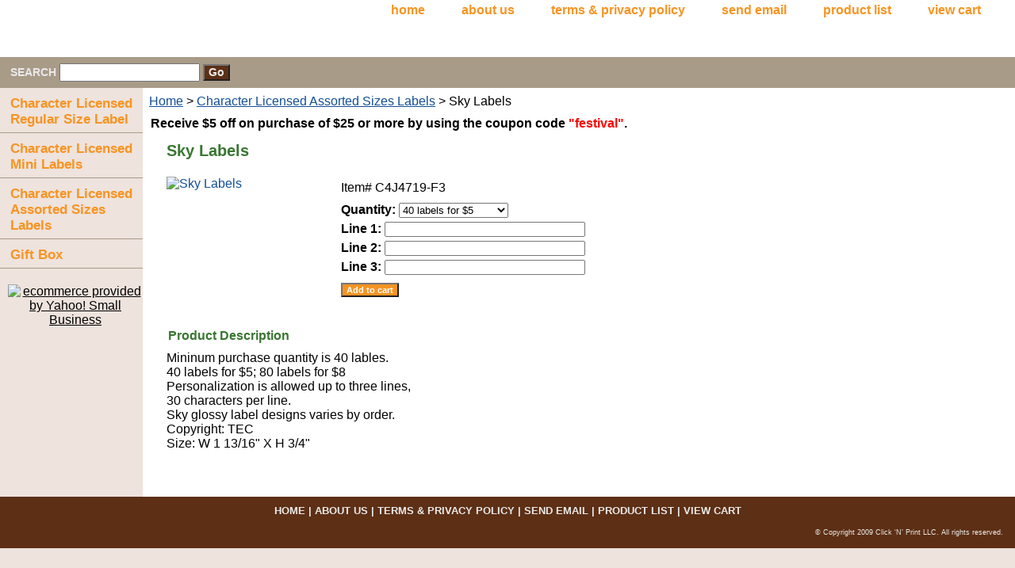

--- FILE ---
content_type: text/html
request_url: http://www.clicknprintllc.com/clouds-labels.html
body_size: 3401
content:
<!DOCTYPE html PUBLIC "-//W3C//DTD XHTML 1.0 Strict//EN" "http://www.w3.org/TR/xhtml1/DTD/xhtml1-strict.dtd"><html><head><title>Sky Labels</title><meta name="Description" content="Sky Clouds Personalized lables can be used like address labels.  The lables can personalized up to three lines. Personalized your belonging." /><meta name="Keywords" content="Name stickers, Personalized labels, Personalized Stickers, Customized labels, Personalization labels, Name Labels, Sky Clouds, address labels" /><link rel="stylesheet" type="text/css" href="css-base.css" /><link rel="stylesheet" type="text/css" href="css-element.css" /><link rel="stylesheet" type="text/css" href="css-contents.css" /><link rel="stylesheet" type="text/css" href="css-edits.css" /></head><body class="vertical" id="itemtype"><script type="text/javascript" id="yfc_loader" src="http://l.yimg.com/us.yimg.com/lib/smbiz/store/yfc/js/0.2.1/loader.js?q=yhst-33847769355356&ts=1276305014"></script><div id="yfc_accessbar"><span id="yfc_mini"></span></div><div id="container"><div id="header"><ul id="nav-general"><li><a href="index.html">home</a></li><li><a href="info.html">about us</a></li><li><a href="privacypolicy.html">terms & privacy policy</a></li><li><a href="mailto:contact@clicknprintllc.com">send email</a></li><li><a href="ind.html">product list</a></li><li><a href="https://order.store.yahoo.net/cgi-bin/wg-order?yhst-33847769355356" class="linkcheckout">view cart</a></li></ul><br class="clear" /><h3 id="brandmark"><a href="index.html" title=""><img src="http://ep.yimg.com/ca/I/yhst-33847769355356_2111_167912" width="225" height="71" border="0" hspace="0" vspace="0" alt="" /></a></h3></div><form method="GET" action="http://search.store.yahoo.com/cgi-bin/nsearch" name="searcharea" id="searcharea"><fieldset><label class="labelfield" for="searchfield"><span>Search</span><input name="query" type="text" id="query" /></label><label class="buttonlabel" for="searchsubmit"><input name="searchsubmit" type="submit" value="Go" class="ys_primary" id="searchsubmit" /><input name="vwcatalog" type="hidden" value="yhst-33847769355356" /></label></fieldset><input type="hidden" name=".autodone" value="http://www.clicknprintllc.com/clouds-labels.html" /></form><div id="bodyshell"><div id="bodycontent"><div class="breadcrumbs"><a href="index.html">Home</a> &gt; <a href="character-licensed-assorted-size-labels.html">Character Licensed Assorted Sizes Labels</a> &gt; Sky Labels</div><div id="introtext"><b>Receive $5 off on purchase of $25 or more by using the coupon code <font color="red">"festival"</font>.</b></div><div id="contentarea"><div><h1 id="item-contenttitle">Sky Labels</h1><div id="itemarea"><a href="http://ep.yimg.com/ca/I/yhst-33847769355356_2111_2149486"><img src="http://ep.yimg.com/ca/I/yhst-33847769355356_2111_3222377" width="200" height="133" border="0" hspace="0" vspace="0" alt="Sky Labels" class="image-l" title="Sky Labels" /></a><div class="itemform productInfo"><form method="POST" action="https://order.store.yahoo.net/cgi-bin/wg-order?yhst-33847769355356+clouds-labels"><div class="code">Item# <em>C4J4719-F3</em></div><div class="price-bold">$5.00, 80 labels for $8.00</div><span class="multiLineOption"><span class="itemoption">Quantity:&nbsp;</span><select name="Quantity"><option value="40 labels for $5">40 labels for $5</option><option value="80 labels for $8 (+3)">80 labels for $8 (+3)</option></select></span> <span class="multiLineOption"><span class="itemoption">Line 1: </span><input name="vw-inscription-4C696E652031" maxlength="30" size="30" /></span> <span class="multiLineOption"><span class="itemoption">Line 2: </span><input name="vw-inscription-4C696E652032" maxlength="30" size="30" /></span> <span class="multiLineOption"><span class="itemoption">Line 3: </span><input name="vw-inscription-4C696E652033" maxlength="30" size="30" /></span> <input type="submit" value="Add to cart" class="ys_primary" title="Add to cart" /><input name="vwcatalog" type="hidden" value="yhst-33847769355356" /><input name="vwitem" type="hidden" value="clouds-labels" /><input type="hidden" name=".autodone" value="http://www.clicknprintllc.com/clouds-labels.html" /></form></div></div><div id="caption"><h2 id="itempage-captiontitle">Product Description</h2><div>Mininum purchase quantity is 40 lables.</br>
40 labels for $5; 80 labels for $8</Br>
Personalization is allowed up to three lines,</br> 30 characters per line.</br>
Sky glossy label designs varies by order.</br>
Copyright: TEC</br>
Size: W 1 13/16&quot; X H 3/4&quot;</br></div></div><br clear="all" /></div></div></div><div id="nav-product"><ul><li><a href="character-licensed-regular-size-labels.html" title="Character Licensed Regular Size Label">Character Licensed Regular Size Label</a></li><li><a href="character-licensed-mini-labels.html" title="Character Licensed  Mini Labels">Character Licensed  Mini Labels</a></li><li><a href="character-licensed-assorted-size-labels.html" title="Character Licensed Assorted Sizes Labels">Character Licensed Assorted Sizes Labels</a></li><li><a href="gift-box.html" title="Gift Box">Gift Box</a></li></ul><div id="htmlbottom"><div id="badge" align="left"><a href="http://smallbusiness.yahoo.com/merchant/" target="_blank"><img src="http://us.i1.yimg.com/us.yimg.com/i/us/smallbiz/gr/ecomby1_small.gif" width="82" height="29" border="0" align="middle" alt="ecommerce provided by Yahoo! Small Business"/></a></div></div></div></div><div id="footer"><span id="footer-links"><a href="index.html">home</a> | <a href="info.html">about us</a> | <a href="privacypolicy.html">terms & privacy policy</a> | <a href="mailto:contact@clicknprintllc.com">send email</a> | <a href="ind.html">product list</a> | <a href="https://order.store.yahoo.net/cgi-bin/wg-order?yhst-33847769355356">view cart</a></span><span id="copyright">&copy; Copyright 2009 Click &lsquo;N&rsquo; Print LLC. All rights reserved.	</span></div></div></body>
<script type="text/javascript">var PAGE_ATTRS = {'storeId': 'yhst-33847769355356', 'itemId': 'clouds-labels', 'isOrderable': '1', 'name': 'Sky Labe0', 'salePrice': '5.00', 'listPrice': '5.00', 'brand': '', 'model': '', 'promoted': '', 'createTime': '1276305014', 'modifiedTime': '1276305014', 'catNamePath': 'Character Licensed Assorted Sizes LabelsP', 'upc': ''};</script><script type="text/javascript">
csell_env = 'ue1';
 var storeCheckoutDomain = 'order.store.turbify.net';
</script>

<script type="text/javascript">
  function toOSTN(node){
    if(node.hasAttributes()){
      for (const attr of node.attributes) {
        node.setAttribute(attr.name,attr.value.replace(/(us-dc1-order|us-dc2-order|order)\.(store|stores)\.([a-z0-9-]+)\.(net|com)/g, storeCheckoutDomain));
      }
    }
  };
  document.addEventListener('readystatechange', event => {
  if(typeof storeCheckoutDomain != 'undefined' && storeCheckoutDomain != "order.store.turbify.net"){
    if (event.target.readyState === "interactive") {
      fromOSYN = document.getElementsByTagName('form');
        for (let i = 0; i < fromOSYN.length; i++) {
          toOSTN(fromOSYN[i]);
        }
      }
    }
  });
</script>
<script type="text/javascript">
// Begin Store Generated Code
 </script> <script type="text/javascript" src="https://s.turbifycdn.com/lq/ult/ylc_1.9.js" ></script> <script type="text/javascript" src="https://s.turbifycdn.com/ae/lib/smbiz/store/csell/beacon-a9518fc6e4.js" >
</script>
<script type="text/javascript">
// Begin Store Generated Code
 csell_page_data = {}; csell_page_rec_data = []; ts='TOK_STORE_ID';
</script>
<script type="text/javascript">
// Begin Store Generated Code
function csell_GLOBAL_INIT_TAG() { var csell_token_map = {}; csell_token_map['TOK_SPACEID'] = '2022276099'; csell_token_map['TOK_URL'] = ''; csell_token_map['TOK_STORE_ID'] = 'yhst-33847769355356'; csell_token_map['TOK_ITEM_ID_LIST'] = 'clouds-labels'; csell_token_map['TOK_ORDER_HOST'] = 'order.store.turbify.net'; csell_token_map['TOK_BEACON_TYPE'] = 'prod'; csell_token_map['TOK_RAND_KEY'] = 't'; csell_token_map['TOK_IS_ORDERABLE'] = '1';  c = csell_page_data; var x = (typeof storeCheckoutDomain == 'string')?storeCheckoutDomain:'order.store.turbify.net'; var t = csell_token_map; c['s'] = t['TOK_SPACEID']; c['url'] = t['TOK_URL']; c['si'] = t[ts]; c['ii'] = t['TOK_ITEM_ID_LIST']; c['bt'] = t['TOK_BEACON_TYPE']; c['rnd'] = t['TOK_RAND_KEY']; c['io'] = t['TOK_IS_ORDERABLE']; YStore.addItemUrl = 'http%s://'+x+'/'+t[ts]+'/ymix/MetaController.html?eventName.addEvent&cartDS.shoppingcart_ROW0_m_orderItemVector_ROW0_m_itemId=%s&cartDS.shoppingcart_ROW0_m_orderItemVector_ROW0_m_quantity=1&ysco_key_cs_item=1&sectionId=ysco.cart&ysco_key_store_id='+t[ts]; } 
</script>
<script type="text/javascript">
// Begin Store Generated Code
function csell_REC_VIEW_TAG() {  var env = (typeof csell_env == 'string')?csell_env:'prod'; var p = csell_page_data; var a = '/sid='+p['si']+'/io='+p['io']+'/ii='+p['ii']+'/bt='+p['bt']+'-view'+'/en='+env; var r=Math.random(); YStore.CrossSellBeacon.renderBeaconWithRecData(p['url']+'/p/s='+p['s']+'/'+p['rnd']+'='+r+a); } 
</script>
<script type="text/javascript">
// Begin Store Generated Code
var csell_token_map = {}; csell_token_map['TOK_PAGE'] = 'p'; csell_token_map['TOK_CURR_SYM'] = '$'; csell_token_map['TOK_WS_URL'] = 'https://yhst-33847769355356.csell.store.turbify.net/cs/recommend?itemids=clouds-labels&location=p'; csell_token_map['TOK_SHOW_CS_RECS'] = 'false';  var t = csell_token_map; csell_GLOBAL_INIT_TAG(); YStore.page = t['TOK_PAGE']; YStore.currencySymbol = t['TOK_CURR_SYM']; YStore.crossSellUrl = t['TOK_WS_URL']; YStore.showCSRecs = t['TOK_SHOW_CS_RECS']; </script> <script type="text/javascript" src="https://s.turbifycdn.com/ae/store/secure/recs-1.3.2.2.js" ></script> <script type="text/javascript" >
</script>
</html>
<!-- html102.prod.store.e1a.lumsb.com Thu Jan  1 23:06:06 PST 2026 -->


--- FILE ---
content_type: text/css
request_url: http://www.clicknprintllc.com/css-base.css
body_size: 3203
content:
/* CSS Document */
/* 092506 0.02*/
/*Note to Merchants: If you wish to make edits to your CSS, we suggest you make them in the css-edits stylesheet or another css file that you create and reference in your template. By doing so you will ensure that you are not introducing errors into the main stylesheets, which you could not recover if you edited them directly. This also allows Yahoo! to potentilly release fixes (if necessary) by you copying in the newlt revised files without overwriting any of your subsequent edits.*/

/*

/* Elements */
a{color:#134f97}
a:visited{color:#134f97}
* {padding:0; /*margin:0;*/}
td {font-size: 16px ; color:#000000; padding:0; margin:0;}
h1, h2, h3{margin:0;}
body {background-color: #eee3dd; background-image:url('') ; font:normal 16px Arial, Helvetica, sans-serif; text-align:center; width:100%;margin:0;color:#000000; }

/* Classes */
.boxclose {zoom:1;}
.breadcrumbs{margin:8px;}
.clear {clear:both; display:block; font-size:1px; height:1px; line-height:-1;}
.last {border:0 solid;}
  /* Form Buttons */

.ys_primary{ background:#f79422;color:#ffffff;font:bold 11px Arial,verdana,sans-serif;padding:1px 5px;text-align:center;cursor:pointer; display:block; margin-top:10px;}
/*input.ys_primary{ background:#66A5FF;color:#FFF;font:bold 11px Arial,verdana,sans-serif;padding:1px 5px;text-align:center;cursor:pointer; }*/
/*input.add2cartsubmit {background-color:#888; border-color:#DDD #AAA #555; border-style:solid; border-width:1px 1px 1px; color:#fff; font-weight:bold; outline:#000 solid 1px; padding:0 2px;}*/
label.add2cartlabel {border:1px solid #000;}
/*input.buttonsubmit {background-color:#888; border-color:#DDD #AAA #555; border-style:solid; border-width:1px 1px 1px; color:#fff; font-size:0.8em font-weight:bold; outline:#000 solid 1px; padding:0 2px; text-transform:uppercase;}*/
/*label.buttonlabel {border:1px solid #000;}*/
.buttonlabel {margin-left:4px}

/* IDs */
#info-div{
	background-color:#FFFFFF;
	padding:0px;
	zoom:1;
}
#info-div:after{clear:both; content:"."; display:block; height:0; visibility:hidden;}
#accessorytitle {}
	#itemtype #accessorytitle {background:none; color:#397631; font:bold 20px Arial, Helvetica, sans-serif; padding:2px 10px 8px;}

#bodycontent {float:right; width:100%;} /* 150 + 610 = 760 */ /* The Min-width is needed for Moz to stretch the bodycontent that is shrinkwrapping content due to floats. This is only necessary on pages without Tables in the contents. Min-width breaks Opera's layout so Width:100% is used instead of Min-width. */

#bodyshell {background-color:#ffffff; border-left:180px solid #eee3dd; float:left; zoom:1; margin:0 2; *position:relative;} /*Left Column Color*/ /* Background color is needed to counter an IE rendering bug that erases the left column bgcolor */ /* float:left is needed in Moz to handle extra wide cntent that breaks the width */ /* Left/Right Margin was removed due to expanded content errors in Moz, this was used to push the nav/content area in to match the mock-up */ /* position:relative is needed to fix bug in IE that caused the navigation bar to push out over the main content*/

*:first-child+html #bodyshell { width:100%; }

#bodyshell:after {clear:both; content:"."; display:block; height:0; visibility:hidden;}

#brandmark {float:left; font:normal 30px Arial, Helvetica, sans-serif; width:850px} /* 510 + 250 = 760 */

#brandmark a {color:#b78a63; display:block; padding:0 0 5px 10px; text-decoration:none;}

#caption {zoom:1;}
#caption:after {clear:both; content:"."; display:block; height:0; visibility:hidden;}
#contentarea #caption {margin:30px;}
#itemtype #caption {/*padding:0 30px;*/}
#maintype #caption {background-color:#fff; padding:15px;}

#captionarea, #messagearea, #info-div {margin:15px 25px 9px; /*border-bottom:1px #fff solid;*/} /* 1px is used to prevent Margin Folding */

#messagearea #messagetitle{background:#ffffff url('') ; color:#397631; font:bold 22px Arial, Helvetica, sans-serif; padding:4px 15px 6px;}
#itemtype #contentarea #itempage-captiontitle {margin:15px 0 10px; padding:0 2px;}
#itemtype #itempage-captiontitle {background:none; color:#397631; font:bold 16px Arial, Helvetica, sans-serif; margin:0; padding:2px 2px 8px;} /*The Left/Right Padding is smaller because the Caption Title needs to be nested within the Caption on Item pages, but not on Section pages */

#container {margin:0 auto; text-align:left; width:100%; #5d2f15; background-color: #ffffff;} /* This "container" is needed as IE produces resize induced rendering errors when using the BODY element for a container. */ 

#contentarea {margin:0 0 10px 0;width:96%;}

#section-contenttitle {background-color:#ffffff; color:#397631; font:bold 20px Arial, Helvetica, sans-serif; margin:0 15px; padding:4px 15px 6px;}

#bodyContent #info-div #searchpageHeader {background-color:#ffffff; color:#397631; font:bold 20px Arial, Helvetica, sans-serif; margin:0; padding:4px 15px 6px;}

#item-contenttitle {background-color:#ffffff; color:#397631; font:bold 20px Arial, Helvetica, sans-serif; margin:0 15px; padding:4px 15px 6px;}

#specialstitle {background:#ffffff url('') ; color:#397631; font:bold 22px Arial, Helvetica, sans-serif; margin:0 25px; padding:4px 15px 6px;}

#copyright {color:#e9e9e9; display:block; font:normal xx-small/1.2 verdana, sans-serif; padding:0 15px 15px; text-align:right;}

#finaltext, #introtext {margin:10px;}

#footer {background:#5d2f15 url('') ; clear:both;zoom:1;}
#footer-links {color:#e9e9e9; display:block; font-weight:bold; font-size:13px; padding:10px 0 15px; text-align:center;}
#footer-links a {color:#e9e9e9; text-decoration:none; text-transform:uppercase;}
#footer-links a:hover {text-decoration:underline;}

#header {background:#ffffff url('') ;zoom:1; min-height:72px; height:auto !important; height:72px;} /* _height and zoom are MS hacks */
#header:after {clear:both; content:"."; display:block; height:0; visibility:hidden;}

/* Search Page Styles */
#info-div form, 
     .infoText div {margin:0 10px;}
#info-div form table td a img {margin-right:5px;}
#info-div form table td b {display:block; padding:15px 0 5px;}
#info-div form table td font {font-size:1em;}
/* !Search Page Styles */

#introtext {} /* REF: #finaltext */
	

#itemarea {background-color:#fff; margin:0px 15px 0; padding:10px; zoom:1;}
#itemarea:after {clear:both; content:"."; display:block; height:0; visibility:hidden;}

#nav-general {clear:both; float:right; display:block; list-style:none; margin:0 5px 0 0;}

#nav-general li {background-color:#ffffff; border:1px solid #ffffff; border-top:0; float:left; margin:0 2px;} /* General Link Colors */

#nav-general li a {color:#f79422; display:block; font-size:16px; font-weight:bold; padding:4px 20px 6px; text-align:center; text-decoration:none; white-space:nowrap;}

#nav-general li a:hover {background-color:#eee3dd; color:#5d2f15;}

#nav-general a.linkcheckout {background:transparent url('http://ep.yimg.com/ca/I/yhst-33847769355356_2111_894454') 90% 0 no-repeat; padding-right:35px;}	

#nav-product {_display:inline; float:left; margin-left:-180px; overflow:hidden; position:relative; width:180px; z-index:100;} /* IE Experiences the pixel doubling bug here. "display: inline;" fixes this. Position Relative and Z-Index are needed for IE in order to display the background colors */

#nav-product ul li a {border-bottom:1px solid #a89b88; color:#f79422; display:block; font-weight:bold; font-size:17px; height:18px; margin:0; min-height:18px; padding:10px 4px 6px 13px; text-decoration:none;width:163px;}

html>body #nav-product a {height:auto;}

#nav-product ul li a:hover {background-color:#90d2e0; color:#e9e9e9;}

#nav-product li {margin:0;}

#nav-product ul {list-style:none;}

 * html #nav-product ul li a {  /* make hover effect work in IE */
	width: 180px;
}
#htmltop, #htmlbottom, #htmltop a, #htmlbottom a{padding:5px;color:#000000}

#nav-product ul li a{width:163px; background-color: #eee3dd;}

* html #nav-product ul li a{width:163px; height:100%; overflow:hidden; background-color: #eee3dd; overflow:hidden;}

* html #nav-product { overflow:visible; width:180px; }

#searcharea {background:#a89b88 url('') ; display:block; margin:0 0 0;}
#searcharea input {font-size:1.0em;}
#searcharea fieldset {border:0 solid; display:block; padding:8px 0 8px 11px;}
#searcharea label {color:#e9e9e9; font-size:0.85em; font-weight:bold; text-transform:uppercase;}
#searcharea label span, #searcharea label input {vertical-align:middle}
#searchsubmit{ background:#5d2f15 url('') ;color:#e9e9e9;font:bold 11px Arial,verdana,sans-serif;padding:1px 5px;text-align:center;cursor:pointer;display:inline; margin:0;}
#searchpageHeader {background-color:#ffffff; color:#397631; font:bold 20px Arial, Helvetica, sans-serif; margin:0; padding:4px 13px 6px;}
input#query {margin-left:4px;}
#query {padding:2px}

#slogan {color:#5d2f15; display:block; float:right; font:normal 16px Arial, Helvetica, sans-serif; padding:2.7em 15px 10px 10px; width:570px; text-align:right;} /* 225 + 25= 250 */

*:first-child+html #info-div,
*:first-child+html #specialtitle,
*:first-child+html #messagearea { width:700px; } *:first-child+html #itemarea { width:700px; }

#badge { margin: 15px auto; text-align:center; }

* html #badge { width:176px; text-align:center; }

/* Cross-Sell Styles. */

.ystore-cross-sell-table { width:96%; font-size:inherit; font:96%; }
.ystore-cross-sell-title { padding-bottom:6px; color: #397631; font:bold 16px Arial, Helvetica, sans-serif; }
.ystore-cross-sell-table-vertical .ystore-cross-sell-cell { width:96%; }
.ystore-cross-sell-table-horizontal .ystore-cross-sell-cell { width:28%; padding-right:5%; }

.ystore-cross-sell-product-image-link { display:block; padding-bottom:8px; }
.ystore-cross-sell-product-caption { padding-bottom:16px; }
.ystore-cross-sell-product-caption p,
.ystore-cross-sell-product-caption h4 { margin:0 0 10px; font-size:11px; }
.ystore-cross-sell-table .ys_promo { font-weight:bold; }



--- FILE ---
content_type: text/css
request_url: http://www.clicknprintllc.com/css-edits.css
body_size: 521
content:
/*Merchants--Use this file to make any edits that you wish to override styles in the main stylesheets. By making edits to this CSS file, your styles applied here will cascade and overwrite styles in the main CSS files. This will allow you to replace the entire contents of the main stylesheets should it become necessary to update those to fix styling issues with the themes without losing any of your custom styles.*/

/*To hide the price field on product pages for side navigation stores*/ #itemtype .itemform .price {display:none;}
#itemtype .itemform .price-bold {display:none;}

/*To hide the price and sale-price field on product pages for top navigation stores*/,
#bodyContent .itemContainer .regPrice, #bodyContent .itemContainer .salePrice, #bodyContent .itemContainer .priceBold{display:none;}

.ys_primary{ background:#f79422;color:#ffffff;font:bold 11px Arial,verdana,sans-serif;padding:1px 5px;text-align:center;cursor:pointer; display:block; margin-top:10px;}


